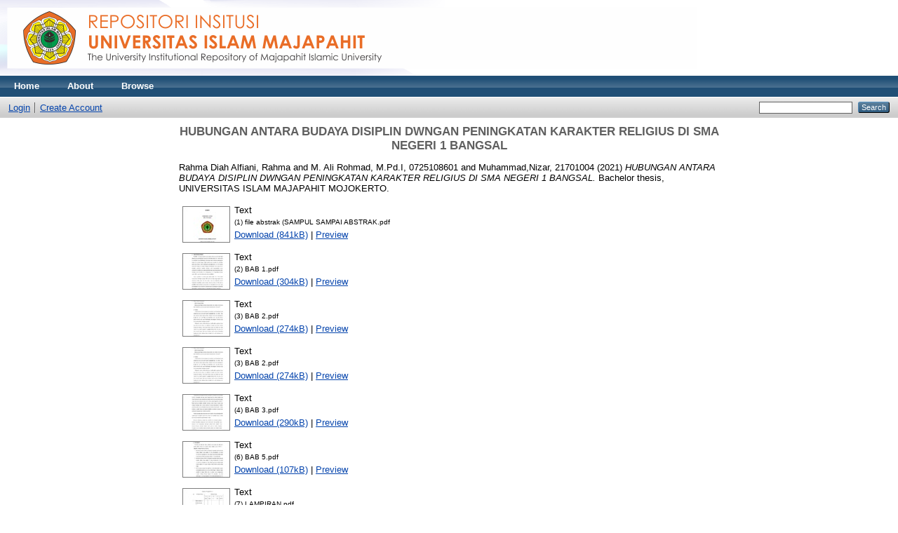

--- FILE ---
content_type: text/html; charset=utf-8
request_url: http://repository.unim.ac.id/3595/
body_size: 6584
content:
<!DOCTYPE html PUBLIC "-//W3C//DTD XHTML 1.0 Transitional//EN" "http://www.w3.org/TR/xhtml1/DTD/xhtml1-transitional.dtd">
<html xmlns="http://www.w3.org/1999/xhtml">
  <head>
    <meta http-equiv="X-UA-Compatible" content="IE=edge" />
    <title> HUBUNGAN ANTARA BUDAYA DISIPLIN DWNGAN PENINGKATAN KARAKTER RELIGIUS DI SMA NEGERI 1 BANGSAL  - Repository Universitas Islam Majapahit</title>
    <link rel="icon" href="/favicon.ico" type="image/x-icon" />
    <link rel="shortcut icon" href="/favicon.ico" type="image/x-icon" />
    <meta name="eprints.eprintid" content="3595" />
<meta name="eprints.rev_number" content="29" />
<meta name="eprints.eprint_status" content="archive" />
<meta name="eprints.userid" content="3750" />
<meta name="eprints.dir" content="disk0/00/00/35/95" />
<meta name="eprints.datestamp" content="2022-02-08 07:34:27" />
<meta name="eprints.lastmod" content="2022-02-08 07:34:27" />
<meta name="eprints.status_changed" content="2022-02-08 07:34:27" />
<meta name="eprints.type" content="thesis" />
<meta name="eprints.metadata_visibility" content="show" />
<meta name="eprints.contact_email" content="rahmadiahalfiani27@gmail.com" />
<meta name="eprints.creators_name" content="Rahma Diah Alfiani, Rahma" />
<meta name="eprints.creators_name" content="M. Ali Rohmad, M.Pd.I, 0725108601" />
<meta name="eprints.creators_name" content="Muhammad,Nizar, 21701004" />
<meta name="eprints.creators_id" content="rahmadiahalfiani27@gmail.com" />
<meta name="eprints.creators_id" content="alirohmad86@gmail.com" />
<meta name="eprints.creators_id" content="muhammadnizar9267@gmail.com" />
<meta name="eprints.contributors_name" content="RAHMA DIAH ALFIANI, RAHMA" />
<meta name="eprints.contributors_id" content="rahmadiahalfiani27@gmail.com" />
<meta name="eprints.corp_creators" content="UNIVERSITAS ISLAM MAJAPAHIT MOJOKJERTO" />
<meta name="eprints.corp_creators" content="FAKULTAS AGAMA ISLAM" />
<meta name="eprints.corp_creators" content="PRODI PENDIDIKAN AGAMA ISLAM" />
<meta name="eprints.title" content="HUBUNGAN ANTARA BUDAYA DISIPLIN DWNGAN PENINGKATAN KARAKTER RELIGIUS DI SMA NEGERI 1 BANGSAL" />
<meta name="eprints.ispublished" content="unpub" />
<meta name="eprints.subjects" content="L1" />
<meta name="eprints.subjects" content="LB" />
<meta name="eprints.subjects" content="LB1603" />
<meta name="eprints.divisions" content="pai" />
<meta name="eprints.full_text_status" content="public" />
<meta name="eprints.keywords" content="Karakter, Religius, Budaya" />
<meta name="eprints.note" content="Skripsi Pendidikan Agama Islam" />
<meta name="eprints.abstract" content="ABSTRAK   
Alfiani, Rahma Diah, 2021. Hubungan Antara Budaya Disiplin Dengan Peningkatkan Karakter Religius Siswa di SMA N 1 Bangsal. Sekripsi, Program Studi Pendidikan Agama Islam, Fakultas Agama Islam, Universitas Islam Majapahit (UNIM).   
Pembimbing I: Dr. Muhammad Nizar, M.HI Pembimbing II: Dr. M. Ali Rohmad, M.Pd.I  
Budaya sekolah yang baik dapat dilihat dari kebiasaan utamanya disiplin guru dan siswa yang berpengaruh pada peningkatan karakter religius, dimana pendidikan yang diterapkan menjadi acuan untuk peningkatan karakter pada siswa termasuk karakter religius yang ada pada setiap individu dan sekelompok siswa. Penelitian ini menjelaskan budaya disiplin sekolah merupakan hal yang membentuk kebiasaan, karakter religius merupakan karakter yang diiringi kereligiusitasan siswa. Maka dapat diharapkan dapat meningkatkan karakter religius pada siswa SMA Negeri 1 Bangsal. Peneliti tertarik untuk melakukan penelitian dengan tujuan untuk: 1) mengetahui apa yang dimaksud tentang budaya disiplin di SMA Negeri 1 Bangsal. 2) mengetahui apa yang dimaksud tentang karakter religius di SMA Negeri 1 Bangsal 3) Mengetahui adanya hubungan antara budaya displin dengan peningkatan karakter religius di SMA Negeri 1 Bangsal. Penelitian ini mencakup jenis penelitian kuantitatif dengan pendekatan korelasional. Teknik pengumpulan data menggunakan angket, observasi dan dokumentasi. Analisa data menggunakan uji hipotesis Pearson Product Moment. Setelah dilaksanakan analisa mendalam, hasil penelitian ini menunjukkan :1) Budaya Disiplin siswa SMA Negeri 1 Bangsal dapat dilihat dari hasil skor rata-rata 54 yang berada pada kisaran 54-66 yang termasuk dalam kriteria sangat tinggi. 2) Karakter Religius siswa SMA Negeri 1 Bangsal, dilihat dari skor rata-rata jawaban 54 yang berada pada kisaran 54-66 yang termasuk dalam kriteria sangat tinggi. 3) Adanya hubungan yang signifikan antara budaya disiplin dengan peningkatan karakter religius siswa di SMA Negeri 1 Bangsal. Dapat dilihat dari hasil uji korelasi dengan menggunakan uji hipotesis PearsonProducct Moment, dengan 270 responden dan mendapatkan hasil pengujian Dari Pearson Product Moment menghasikan 0,150 yang lebih besar dari 0,05. Dari hasil perhitungan uji korelasi juga diperoleh hasil signifikansi 0,88, yang dikonsultasikan dengan tabel koofisien korelasi maka termasuk dalam kriteria sangat sngat tinggi maka Ho ditolak dan Ha diterima. Menurut kriteria koefisien korelasi, maka dapat disimpulkan bahwa adanya korelasi dengan sangat sangat tinggi. Dari serangkaian hasil penelitian yang telah dilakukan, bahwa hasil penelitian ini dapat digunakan sebagai bahan pertimbangan dalam hubungan budaya disiplin dengan peningkatan karakter religius siswa.  
Kata Kunci : Hubungan, Budaya, Disiplin, Karakter, Religius 
  
ABSTRACT   
Alfiani, Rahma Diah, 2021. The Relationship Between Discipline Culture and Improving the Religious Character of Students at SMA N 1 Bangsal. Thesis, Study Program of Islamic Education, Faculty of Islamic Religion, Majapahit Islamic University (UNIM).   
Advisor I: Dr. Muhammad Nizar, M.HI Advisor II: Dr. M. Ali Rohmad, M.Pd.I  
A good school culture can be seen from the main habits of teacher and student discipline that affect the improvement of religious character, where the education applied becomes a reference for improving the character of students, including the religious character that exists in each individual and group of students. This study explains that the culture of school discipline is something that forms habits, religious character is a character that is accompanied by student religiosity. So it can be expected to improve the religious character of the students of SMA Negeri 1 Bangsal. Researchers are interested in conducting research with the aim of: 1) knowing what is meant by discipline culture at SMA Negeri 1 Bangsal. 2) know what is meant by religious character in public high school 1 Ward 3) Knowing the relationship between disciplined culture and increasing religious character in SMA Negeri 1 Bangsal. This research includes the type of quantitative research with a correlational approach. Data collection techniques using questionnaires, observation and documentation. Analysis of the data using the Pearson Product Moment hypothesis test. After conducting an in-depth analysis, the results of this study show: 1) Discipline culture of SMA Negeri 1 Bangsal students can be seen from the results of an average score of 54 which is in the range of 54-66 which is included in the very high criteria. 2) The religious character of SMA Negeri 1 Bangsal students, seen from the average score of 54 answers which is in the range of 54-66 which is included in the very high criteria. 3) There is a significant relationship between the culture of discipline and the increase in the religious character of students at SMA Negeri 1 Bangsal. It can be seen from the results of the correlation test using the PearsonProduct Moment hypothesis test, with 270 respondents and getting the test results From Pearson Product Moment, 0.150 is greater than 0.05. From the results of the calculation of the correlation test also obtained a significance result of 0.88, which was consulted with the correlation coefficient table, it was included in the very high criteria, then Ho was rejected and Ha was accepted. According to the correlation coefficient criteria, it can be concluded that there is a very very high correlation. From a series of research results that have been carried out, the results of this study can be used as consideration in the relationship between discipline culture and the improvement of students' religious character.  
Keywords: Relationship, Culture, Discipline, Character, Religion" />
<meta name="eprints.date" content="2021-08-16" />
<meta name="eprints.date_type" content="completed" />
<meta name="eprints.institution" content="UNIVERSITAS ISLAM MAJAPAHIT MOJOKERTO" />
<meta name="eprints.department" content="FAKULTAS AGAMA ISLAM" />
<meta name="eprints.thesis_type" content="bachelor" />
<meta name="eprints.thesis_name" content="other" />
<meta name="eprints.referencetext" content="Buku Google Shlchoolar" />
<meta name="eprints.funders" content="RAHMA DIAH ALFIANI" />
<meta name="eprints.funders" content="M.Ali Rohmad M.Pd.I" />
<meta name="eprints.funders" content="Dr. Muhammad Nizar" />
<meta name="eprints.projects" content="SKRIPSI" />
<meta name="eprints.projects" content="TUGAS AKHIR" />
<meta name="eprints.citation" content="  Rahma Diah Alfiani, Rahma and M. Ali Rohmad, M.Pd.I, 0725108601 and Muhammad,Nizar, 21701004  (2021) HUBUNGAN ANTARA BUDAYA DISIPLIN DWNGAN PENINGKATAN KARAKTER RELIGIUS DI SMA NEGERI 1 BANGSAL.  Bachelor thesis, UNIVERSITAS ISLAM MAJAPAHIT MOJOKERTO.   " />
<meta name="eprints.document_url" content="http://repository.unim.ac.id/3595/1/%281%29%20file%20abstrak%20%28SAMPUL%20SAMPAI%20ABSTRAK.pdf" />
<meta name="eprints.document_url" content="http://repository.unim.ac.id/3595/2/%282%29%20BAB%201.pdf" />
<meta name="eprints.document_url" content="http://repository.unim.ac.id/3595/3/%283%29%20BAB%202.pdf" />
<meta name="eprints.document_url" content="http://repository.unim.ac.id/3595/4/%283%29%20BAB%202.pdf" />
<meta name="eprints.document_url" content="http://repository.unim.ac.id/3595/5/%284%29%20BAB%203.pdf" />
<meta name="eprints.document_url" content="http://repository.unim.ac.id/3595/6/%286%29%20BAB%205.pdf" />
<meta name="eprints.document_url" content="http://repository.unim.ac.id/3595/7/%287%29%20LAMPIRAN.pdf" />
<link rel="schema.DC" href="http://purl.org/DC/elements/1.0/" />
<meta name="DC.relation" content="http://repository.unim.ac.id/3595/" />
<meta name="DC.title" content="HUBUNGAN ANTARA BUDAYA DISIPLIN DWNGAN PENINGKATAN KARAKTER RELIGIUS DI SMA NEGERI 1 BANGSAL" />
<meta name="DC.creator" content="Rahma Diah Alfiani, Rahma" />
<meta name="DC.creator" content="M. Ali Rohmad, M.Pd.I, 0725108601" />
<meta name="DC.creator" content="Muhammad,Nizar, 21701004" />
<meta name="DC.subject" content="L Education (General)" />
<meta name="DC.subject" content="LB Theory and practice of education" />
<meta name="DC.subject" content="LB1603 Secondary Education. High schools" />
<meta name="DC.description" content="ABSTRAK   
Alfiani, Rahma Diah, 2021. Hubungan Antara Budaya Disiplin Dengan Peningkatkan Karakter Religius Siswa di SMA N 1 Bangsal. Sekripsi, Program Studi Pendidikan Agama Islam, Fakultas Agama Islam, Universitas Islam Majapahit (UNIM).   
Pembimbing I: Dr. Muhammad Nizar, M.HI Pembimbing II: Dr. M. Ali Rohmad, M.Pd.I  
Budaya sekolah yang baik dapat dilihat dari kebiasaan utamanya disiplin guru dan siswa yang berpengaruh pada peningkatan karakter religius, dimana pendidikan yang diterapkan menjadi acuan untuk peningkatan karakter pada siswa termasuk karakter religius yang ada pada setiap individu dan sekelompok siswa. Penelitian ini menjelaskan budaya disiplin sekolah merupakan hal yang membentuk kebiasaan, karakter religius merupakan karakter yang diiringi kereligiusitasan siswa. Maka dapat diharapkan dapat meningkatkan karakter religius pada siswa SMA Negeri 1 Bangsal. Peneliti tertarik untuk melakukan penelitian dengan tujuan untuk: 1) mengetahui apa yang dimaksud tentang budaya disiplin di SMA Negeri 1 Bangsal. 2) mengetahui apa yang dimaksud tentang karakter religius di SMA Negeri 1 Bangsal 3) Mengetahui adanya hubungan antara budaya displin dengan peningkatan karakter religius di SMA Negeri 1 Bangsal. Penelitian ini mencakup jenis penelitian kuantitatif dengan pendekatan korelasional. Teknik pengumpulan data menggunakan angket, observasi dan dokumentasi. Analisa data menggunakan uji hipotesis Pearson Product Moment. Setelah dilaksanakan analisa mendalam, hasil penelitian ini menunjukkan :1) Budaya Disiplin siswa SMA Negeri 1 Bangsal dapat dilihat dari hasil skor rata-rata 54 yang berada pada kisaran 54-66 yang termasuk dalam kriteria sangat tinggi. 2) Karakter Religius siswa SMA Negeri 1 Bangsal, dilihat dari skor rata-rata jawaban 54 yang berada pada kisaran 54-66 yang termasuk dalam kriteria sangat tinggi. 3) Adanya hubungan yang signifikan antara budaya disiplin dengan peningkatan karakter religius siswa di SMA Negeri 1 Bangsal. Dapat dilihat dari hasil uji korelasi dengan menggunakan uji hipotesis PearsonProducct Moment, dengan 270 responden dan mendapatkan hasil pengujian Dari Pearson Product Moment menghasikan 0,150 yang lebih besar dari 0,05. Dari hasil perhitungan uji korelasi juga diperoleh hasil signifikansi 0,88, yang dikonsultasikan dengan tabel koofisien korelasi maka termasuk dalam kriteria sangat sngat tinggi maka Ho ditolak dan Ha diterima. Menurut kriteria koefisien korelasi, maka dapat disimpulkan bahwa adanya korelasi dengan sangat sangat tinggi. Dari serangkaian hasil penelitian yang telah dilakukan, bahwa hasil penelitian ini dapat digunakan sebagai bahan pertimbangan dalam hubungan budaya disiplin dengan peningkatan karakter religius siswa.  
Kata Kunci : Hubungan, Budaya, Disiplin, Karakter, Religius 
  
ABSTRACT   
Alfiani, Rahma Diah, 2021. The Relationship Between Discipline Culture and Improving the Religious Character of Students at SMA N 1 Bangsal. Thesis, Study Program of Islamic Education, Faculty of Islamic Religion, Majapahit Islamic University (UNIM).   
Advisor I: Dr. Muhammad Nizar, M.HI Advisor II: Dr. M. Ali Rohmad, M.Pd.I  
A good school culture can be seen from the main habits of teacher and student discipline that affect the improvement of religious character, where the education applied becomes a reference for improving the character of students, including the religious character that exists in each individual and group of students. This study explains that the culture of school discipline is something that forms habits, religious character is a character that is accompanied by student religiosity. So it can be expected to improve the religious character of the students of SMA Negeri 1 Bangsal. Researchers are interested in conducting research with the aim of: 1) knowing what is meant by discipline culture at SMA Negeri 1 Bangsal. 2) know what is meant by religious character in public high school 1 Ward 3) Knowing the relationship between disciplined culture and increasing religious character in SMA Negeri 1 Bangsal. This research includes the type of quantitative research with a correlational approach. Data collection techniques using questionnaires, observation and documentation. Analysis of the data using the Pearson Product Moment hypothesis test. After conducting an in-depth analysis, the results of this study show: 1) Discipline culture of SMA Negeri 1 Bangsal students can be seen from the results of an average score of 54 which is in the range of 54-66 which is included in the very high criteria. 2) The religious character of SMA Negeri 1 Bangsal students, seen from the average score of 54 answers which is in the range of 54-66 which is included in the very high criteria. 3) There is a significant relationship between the culture of discipline and the increase in the religious character of students at SMA Negeri 1 Bangsal. It can be seen from the results of the correlation test using the PearsonProduct Moment hypothesis test, with 270 respondents and getting the test results From Pearson Product Moment, 0.150 is greater than 0.05. From the results of the calculation of the correlation test also obtained a significance result of 0.88, which was consulted with the correlation coefficient table, it was included in the very high criteria, then Ho was rejected and Ha was accepted. According to the correlation coefficient criteria, it can be concluded that there is a very very high correlation. From a series of research results that have been carried out, the results of this study can be used as consideration in the relationship between discipline culture and the improvement of students' religious character.  
Keywords: Relationship, Culture, Discipline, Character, Religion" />
<meta name="DC.date" content="2021-08-16" />
<meta name="DC.type" content="Skripsi/Thesis" />
<meta name="DC.type" content="NonPeerReviewed" />
<meta name="DC.format" content="text" />
<meta name="DC.language" content="en" />
<meta name="DC.identifier" content="http://repository.unim.ac.id/3595/1/%281%29%20file%20abstrak%20%28SAMPUL%20SAMPAI%20ABSTRAK.pdf" />
<meta name="DC.format" content="text" />
<meta name="DC.language" content="en" />
<meta name="DC.identifier" content="http://repository.unim.ac.id/3595/2/%282%29%20BAB%201.pdf" />
<meta name="DC.format" content="text" />
<meta name="DC.language" content="en" />
<meta name="DC.identifier" content="http://repository.unim.ac.id/3595/3/%283%29%20BAB%202.pdf" />
<meta name="DC.format" content="text" />
<meta name="DC.language" content="en" />
<meta name="DC.identifier" content="http://repository.unim.ac.id/3595/4/%283%29%20BAB%202.pdf" />
<meta name="DC.format" content="text" />
<meta name="DC.language" content="en" />
<meta name="DC.identifier" content="http://repository.unim.ac.id/3595/5/%284%29%20BAB%203.pdf" />
<meta name="DC.format" content="text" />
<meta name="DC.language" content="en" />
<meta name="DC.identifier" content="http://repository.unim.ac.id/3595/6/%286%29%20BAB%205.pdf" />
<meta name="DC.format" content="text" />
<meta name="DC.language" content="en" />
<meta name="DC.identifier" content="http://repository.unim.ac.id/3595/7/%287%29%20LAMPIRAN.pdf" />
<meta name="DC.identifier" content="  Rahma Diah Alfiani, Rahma and M. Ali Rohmad, M.Pd.I, 0725108601 and Muhammad,Nizar, 21701004  (2021) HUBUNGAN ANTARA BUDAYA DISIPLIN DWNGAN PENINGKATAN KARAKTER RELIGIUS DI SMA NEGERI 1 BANGSAL.  Bachelor thesis, UNIVERSITAS ISLAM MAJAPAHIT MOJOKERTO.   " />
<link rel="alternate" href="http://repository.unim.ac.id/cgi/export/eprint/3595/XML/repo-eprint-3595.xml" type="application/vnd.eprints.data+xml; charset=utf-8" title="EP3 XML" />
<link rel="alternate" href="http://repository.unim.ac.id/cgi/export/eprint/3595/EndNote/repo-eprint-3595.enw" type="text/plain; charset=utf-8" title="EndNote" />
<link rel="alternate" href="http://repository.unim.ac.id/cgi/export/eprint/3595/JSON/repo-eprint-3595.js" type="application/json; charset=utf-8" title="JSON" />
<link rel="alternate" href="http://repository.unim.ac.id/cgi/export/eprint/3595/Simple/repo-eprint-3595.txt" type="text/plain; charset=utf-8" title="Simple Metadata" />
<link rel="alternate" href="http://repository.unim.ac.id/cgi/export/eprint/3595/DC/repo-eprint-3595.txt" type="text/plain; charset=utf-8" title="Dublin Core" />
<link rel="alternate" href="http://repository.unim.ac.id/cgi/export/eprint/3595/DIDL/repo-eprint-3595.xml" type="text/xml; charset=utf-8" title="MPEG-21 DIDL" />
<link rel="alternate" href="http://repository.unim.ac.id/cgi/export/eprint/3595/RDFNT/repo-eprint-3595.nt" type="text/plain" title="RDF+N-Triples" />
<link rel="alternate" href="http://repository.unim.ac.id/cgi/export/eprint/3595/Text/repo-eprint-3595.txt" type="text/plain; charset=utf-8" title="ASCII Citation" />
<link rel="alternate" href="http://repository.unim.ac.id/cgi/export/eprint/3595/MODS/repo-eprint-3595.xml" type="text/xml; charset=utf-8" title="MODS" />
<link rel="alternate" href="http://repository.unim.ac.id/cgi/export/eprint/3595/HTML/repo-eprint-3595.html" type="text/html; charset=utf-8" title="HTML Citation" />
<link rel="alternate" href="http://repository.unim.ac.id/cgi/export/eprint/3595/COinS/repo-eprint-3595.txt" type="text/plain; charset=utf-8" title="OpenURL ContextObject in Span" />
<link rel="alternate" href="http://repository.unim.ac.id/cgi/export/eprint/3595/METS/repo-eprint-3595.xml" type="text/xml; charset=utf-8" title="METS" />
<link rel="alternate" href="http://repository.unim.ac.id/cgi/export/eprint/3595/Atom/repo-eprint-3595.xml" type="application/atom+xml;charset=utf-8" title="Atom" />
<link rel="alternate" href="http://repository.unim.ac.id/cgi/export/eprint/3595/RDFXML/repo-eprint-3595.rdf" type="application/rdf+xml" title="RDF+XML" />
<link rel="alternate" href="http://repository.unim.ac.id/cgi/export/eprint/3595/RIS/repo-eprint-3595.ris" type="text/plain" title="Reference Manager" />
<link rel="alternate" href="http://repository.unim.ac.id/cgi/export/eprint/3595/BibTeX/repo-eprint-3595.bib" type="text/plain" title="BibTeX" />
<link rel="alternate" href="http://repository.unim.ac.id/cgi/export/eprint/3595/Refer/repo-eprint-3595.refer" type="text/plain" title="Refer" />
<link rel="alternate" href="http://repository.unim.ac.id/cgi/export/eprint/3595/ContextObject/repo-eprint-3595.xml" type="text/xml; charset=utf-8" title="OpenURL ContextObject" />
<link rel="alternate" href="http://repository.unim.ac.id/cgi/export/eprint/3595/RDFN3/repo-eprint-3595.n3" type="text/n3" title="RDF+N3" />
<link rel="Top" href="http://repository.unim.ac.id/" />
    <link rel="Sword" href="http://repository.unim.ac.id/sword-app/servicedocument" />
    <link rel="SwordDeposit" href="http://repository.unim.ac.id/id/contents" />
    <link rel="Search" type="text/html" href="http://repository.unim.ac.id/cgi/search" />
    <link rel="Search" type="application/opensearchdescription+xml" href="http://repository.unim.ac.id/cgi/opensearchdescription" />
    <script type="text/javascript">
// <![CDATA[
var eprints_http_root = "http:\/\/repository.unim.ac.id";
var eprints_http_cgiroot = "http:\/\/repository.unim.ac.id\/cgi";
var eprints_oai_archive_id = "repository.unim.ac.id";
var eprints_logged_in = false;
// ]]></script>
    <style type="text/css">.ep_logged_in { display: none }</style>
    <link rel="stylesheet" type="text/css" href="/style/auto-3.3.15.css" />
    <script type="text/javascript" src="/javascript/auto-3.3.15.js"><!--padder--></script>
    <!--[if lte IE 6]>
        <link rel="stylesheet" type="text/css" href="/style/ie6.css" />
   <![endif]-->
    <meta name="Generator" content="EPrints 3.3.15" />
    <meta http-equiv="Content-Type" content="text/html; charset=UTF-8" />
    <meta http-equiv="Content-Language" content="en" />
    
  </head>
  <body>
    
    <div class="ep_tm_header ep_noprint">
      <div class="ep_tm_site_logo">
        <a href="http://repository.unim.ac.id/" title="Repository Universitas Islam Majapahit">
          <img alt="Repository Universitas Islam Majapahit" src="/images/sitelogo.png" />
        </a>
      </div>
      <ul class="ep_tm_menu">
        <li>
          <a href="http://repository.unim.ac.id">
            Home
          </a>
        </li>
        <li>
          <a href="http://repository.unim.ac.id/information.html">
            About
          </a>
        </li>
        <li>
          <a href="http://repository.unim.ac.id/view/" menu="ep_tm_menu_browse">
            Browse
          </a>
          <ul id="ep_tm_menu_browse" style="display:none;">
            <li>
              <a href="http://repository.unim.ac.id/view/year/">
                Browse by 
                Year
              </a>
            </li>
            <li>
              <a href="http://repository.unim.ac.id/view/subjects/">
                Browse by 
                Subject
              </a>
            </li>
            <li>
              <a href="http://repository.unim.ac.id/view/divisions/">
                Browse by 
                Division
              </a>
            </li>
            <li>
              <a href="http://repository.unim.ac.id/view/creators/">
                Browse by 
                Author
              </a>
            </li>
          </ul>
        </li>
      </ul>
      <table class="ep_tm_searchbar">
        <tr>
          <td align="left">
            <ul class="ep_tm_key_tools" id="ep_tm_menu_tools"><li><a href="http://repository.unim.ac.id/cgi/users/home">Login</a></li><li><a href="/cgi/register">Create Account</a></li></ul>
          </td>
          <td align="right" style="white-space: nowrap">
            
            <form method="get" accept-charset="utf-8" action="http://repository.unim.ac.id/cgi/search" style="display:inline">
              <input class="ep_tm_searchbarbox" size="20" type="text" name="q" />
              <input class="ep_tm_searchbarbutton" value="Search" type="submit" name="_action_search" />
              <input type="hidden" name="_action_search" value="Search" />
              <input type="hidden" name="_order" value="bytitle" />
              <input type="hidden" name="basic_srchtype" value="ALL" />
              <input type="hidden" name="_satisfyall" value="ALL" />
            </form>
          </td>
        </tr>
      </table>
    </div>
    <div>
      <div class="ep_tm_page_content">
        <h1 class="ep_tm_pagetitle">
          

HUBUNGAN ANTARA BUDAYA DISIPLIN DWNGAN PENINGKATAN KARAKTER RELIGIUS DI SMA NEGERI 1 BANGSAL


        </h1>
        <div class="ep_summary_content"><div class="ep_summary_content_left"></div><div class="ep_summary_content_right"></div><div class="ep_summary_content_top"></div><div class="ep_summary_content_main">

  <p style="margin-bottom: 1em">
    


    <span class="person_name">Rahma Diah Alfiani, Rahma</span> and <span class="person_name">M. Ali Rohmad, M.Pd.I, 0725108601</span> and <span class="person_name">Muhammad,Nizar, 21701004</span>
  

(2021)

<em>HUBUNGAN ANTARA BUDAYA DISIPLIN DWNGAN PENINGKATAN KARAKTER RELIGIUS DI SMA NEGERI 1 BANGSAL.</em>


    Bachelor thesis, UNIVERSITAS ISLAM MAJAPAHIT MOJOKERTO.
  




  </p>

  

  

    
  
    
      
      <table>
        
          <tr>
            <td valign="top" align="right"><a onmouseover="EPJS_ShowPreview( event, 'doc_preview_76214' );" onmouseout="EPJS_HidePreview( event, 'doc_preview_76214' );" href="http://repository.unim.ac.id/3595/1/%281%29%20file%20abstrak%20%28SAMPUL%20SAMPAI%20ABSTRAK.pdf" class="ep_document_link"><img class="ep_doc_icon" alt="[img]" src="http://repository.unim.ac.id/3595/1.hassmallThumbnailVersion/%281%29%20file%20abstrak%20%28SAMPUL%20SAMPAI%20ABSTRAK.pdf" border="0" /></a><div id="doc_preview_76214" class="ep_preview"><table><tr><td><img class="ep_preview_image" alt="" src="http://repository.unim.ac.id/3595/1.haspreviewThumbnailVersion/%281%29%20file%20abstrak%20%28SAMPUL%20SAMPAI%20ABSTRAK.pdf" border="0" /><div class="ep_preview_title">Preview</div></td></tr></table></div></td>
            <td valign="top">
              

<!-- document citation -->


<span class="ep_document_citation">
<span class="document_format">Text</span>
<br /><span class="document_filename">(1) file abstrak (SAMPUL SAMPAI ABSTRAK.pdf</span>



</span>

<br />
              <a href="http://repository.unim.ac.id/3595/1/%281%29%20file%20abstrak%20%28SAMPUL%20SAMPAI%20ABSTRAK.pdf" class="ep_document_link">Download (841kB)</a>
              
			  
			  | <a href="http://repository.unim.ac.id/3595/1.haslightboxThumbnailVersion/%281%29%20file%20abstrak%20%28SAMPUL%20SAMPAI%20ABSTRAK.pdf" rel="lightbox[docs] nofollow" title="Preview">Preview</a>
			  
			  
              
  
              <ul>
              
              </ul>
            </td>
          </tr>
        
          <tr>
            <td valign="top" align="right"><a onmouseover="EPJS_ShowPreview( event, 'doc_preview_76218' );" href="http://repository.unim.ac.id/3595/2/%282%29%20BAB%201.pdf" onmouseout="EPJS_HidePreview( event, 'doc_preview_76218' );" class="ep_document_link"><img class="ep_doc_icon" alt="[img]" src="http://repository.unim.ac.id/3595/2.hassmallThumbnailVersion/%282%29%20BAB%201.pdf" border="0" /></a><div id="doc_preview_76218" class="ep_preview"><table><tr><td><img class="ep_preview_image" alt="" src="http://repository.unim.ac.id/3595/2.haspreviewThumbnailVersion/%282%29%20BAB%201.pdf" border="0" /><div class="ep_preview_title">Preview</div></td></tr></table></div></td>
            <td valign="top">
              

<!-- document citation -->


<span class="ep_document_citation">
<span class="document_format">Text</span>
<br /><span class="document_filename">(2) BAB 1.pdf</span>



</span>

<br />
              <a href="http://repository.unim.ac.id/3595/2/%282%29%20BAB%201.pdf" class="ep_document_link">Download (304kB)</a>
              
			  
			  | <a href="http://repository.unim.ac.id/3595/2.haslightboxThumbnailVersion/%282%29%20BAB%201.pdf" rel="lightbox[docs] nofollow" title="Preview">Preview</a>
			  
			  
              
  
              <ul>
              
              </ul>
            </td>
          </tr>
        
          <tr>
            <td valign="top" align="right"><a href="http://repository.unim.ac.id/3595/3/%283%29%20BAB%202.pdf" onmouseout="EPJS_HidePreview( event, 'doc_preview_76219' );" onmouseover="EPJS_ShowPreview( event, 'doc_preview_76219' );" class="ep_document_link"><img class="ep_doc_icon" alt="[img]" src="http://repository.unim.ac.id/3595/3.hassmallThumbnailVersion/%283%29%20BAB%202.pdf" border="0" /></a><div id="doc_preview_76219" class="ep_preview"><table><tr><td><img class="ep_preview_image" alt="" src="http://repository.unim.ac.id/3595/3.haspreviewThumbnailVersion/%283%29%20BAB%202.pdf" border="0" /><div class="ep_preview_title">Preview</div></td></tr></table></div></td>
            <td valign="top">
              

<!-- document citation -->


<span class="ep_document_citation">
<span class="document_format">Text</span>
<br /><span class="document_filename">(3) BAB 2.pdf</span>



</span>

<br />
              <a href="http://repository.unim.ac.id/3595/3/%283%29%20BAB%202.pdf" class="ep_document_link">Download (274kB)</a>
              
			  
			  | <a href="http://repository.unim.ac.id/3595/3.haslightboxThumbnailVersion/%283%29%20BAB%202.pdf" rel="lightbox[docs] nofollow" title="Preview">Preview</a>
			  
			  
              
  
              <ul>
              
              </ul>
            </td>
          </tr>
        
          <tr>
            <td valign="top" align="right"><a onmouseover="EPJS_ShowPreview( event, 'doc_preview_76220' );" onmouseout="EPJS_HidePreview( event, 'doc_preview_76220' );" href="http://repository.unim.ac.id/3595/4/%283%29%20BAB%202.pdf" class="ep_document_link"><img class="ep_doc_icon" alt="[img]" src="http://repository.unim.ac.id/3595/4.hassmallThumbnailVersion/%283%29%20BAB%202.pdf" border="0" /></a><div id="doc_preview_76220" class="ep_preview"><table><tr><td><img class="ep_preview_image" alt="" src="http://repository.unim.ac.id/3595/4.haspreviewThumbnailVersion/%283%29%20BAB%202.pdf" border="0" /><div class="ep_preview_title">Preview</div></td></tr></table></div></td>
            <td valign="top">
              

<!-- document citation -->


<span class="ep_document_citation">
<span class="document_format">Text</span>
<br /><span class="document_filename">(3) BAB 2.pdf</span>



</span>

<br />
              <a href="http://repository.unim.ac.id/3595/4/%283%29%20BAB%202.pdf" class="ep_document_link">Download (274kB)</a>
              
			  
			  | <a href="http://repository.unim.ac.id/3595/4.haslightboxThumbnailVersion/%283%29%20BAB%202.pdf" rel="lightbox[docs] nofollow" title="Preview">Preview</a>
			  
			  
              
  
              <ul>
              
              </ul>
            </td>
          </tr>
        
          <tr>
            <td valign="top" align="right"><a onmouseover="EPJS_ShowPreview( event, 'doc_preview_76221' );" onmouseout="EPJS_HidePreview( event, 'doc_preview_76221' );" href="http://repository.unim.ac.id/3595/5/%284%29%20BAB%203.pdf" class="ep_document_link"><img class="ep_doc_icon" alt="[img]" src="http://repository.unim.ac.id/3595/5.hassmallThumbnailVersion/%284%29%20BAB%203.pdf" border="0" /></a><div id="doc_preview_76221" class="ep_preview"><table><tr><td><img class="ep_preview_image" alt="" src="http://repository.unim.ac.id/3595/5.haspreviewThumbnailVersion/%284%29%20BAB%203.pdf" border="0" /><div class="ep_preview_title">Preview</div></td></tr></table></div></td>
            <td valign="top">
              

<!-- document citation -->


<span class="ep_document_citation">
<span class="document_format">Text</span>
<br /><span class="document_filename">(4) BAB 3.pdf</span>



</span>

<br />
              <a href="http://repository.unim.ac.id/3595/5/%284%29%20BAB%203.pdf" class="ep_document_link">Download (290kB)</a>
              
			  
			  | <a href="http://repository.unim.ac.id/3595/5.haslightboxThumbnailVersion/%284%29%20BAB%203.pdf" rel="lightbox[docs] nofollow" title="Preview">Preview</a>
			  
			  
              
  
              <ul>
              
              </ul>
            </td>
          </tr>
        
          <tr>
            <td valign="top" align="right"><a class="ep_document_link" href="http://repository.unim.ac.id/3595/6/%286%29%20BAB%205.pdf" onmouseout="EPJS_HidePreview( event, 'doc_preview_76222' );" onmouseover="EPJS_ShowPreview( event, 'doc_preview_76222' );"><img class="ep_doc_icon" alt="[img]" src="http://repository.unim.ac.id/3595/6.hassmallThumbnailVersion/%286%29%20BAB%205.pdf" border="0" /></a><div id="doc_preview_76222" class="ep_preview"><table><tr><td><img class="ep_preview_image" alt="" src="http://repository.unim.ac.id/3595/6.haspreviewThumbnailVersion/%286%29%20BAB%205.pdf" border="0" /><div class="ep_preview_title">Preview</div></td></tr></table></div></td>
            <td valign="top">
              

<!-- document citation -->


<span class="ep_document_citation">
<span class="document_format">Text</span>
<br /><span class="document_filename">(6) BAB 5.pdf</span>



</span>

<br />
              <a href="http://repository.unim.ac.id/3595/6/%286%29%20BAB%205.pdf" class="ep_document_link">Download (107kB)</a>
              
			  
			  | <a href="http://repository.unim.ac.id/3595/6.haslightboxThumbnailVersion/%286%29%20BAB%205.pdf" rel="lightbox[docs] nofollow" title="Preview">Preview</a>
			  
			  
              
  
              <ul>
              
              </ul>
            </td>
          </tr>
        
          <tr>
            <td valign="top" align="right"><a class="ep_document_link" onmouseout="EPJS_HidePreview( event, 'doc_preview_76223' );" href="http://repository.unim.ac.id/3595/7/%287%29%20LAMPIRAN.pdf" onmouseover="EPJS_ShowPreview( event, 'doc_preview_76223' );"><img class="ep_doc_icon" alt="[img]" src="http://repository.unim.ac.id/3595/7.hassmallThumbnailVersion/%287%29%20LAMPIRAN.pdf" border="0" /></a><div id="doc_preview_76223" class="ep_preview"><table><tr><td><img class="ep_preview_image" alt="" src="http://repository.unim.ac.id/3595/7.haspreviewThumbnailVersion/%287%29%20LAMPIRAN.pdf" border="0" /><div class="ep_preview_title">Preview</div></td></tr></table></div></td>
            <td valign="top">
              

<!-- document citation -->


<span class="ep_document_citation">
<span class="document_format">Text</span>
<br /><span class="document_filename">(7) LAMPIRAN.pdf</span>



</span>

<br />
              <a href="http://repository.unim.ac.id/3595/7/%287%29%20LAMPIRAN.pdf" class="ep_document_link">Download (2MB)</a>
              
			  
			  | <a href="http://repository.unim.ac.id/3595/7.haslightboxThumbnailVersion/%287%29%20LAMPIRAN.pdf" rel="lightbox[docs] nofollow" title="Preview">Preview</a>
			  
			  
              
  
              <ul>
              
              </ul>
            </td>
          </tr>
        
      </table>
    

  

  

  
    <h2>Abstract</h2>
    <p style="text-align: left; margin: 1em auto 0em auto">ABSTRAK   &#13;
Alfiani, Rahma Diah, 2021. Hubungan Antara Budaya Disiplin Dengan Peningkatkan Karakter Religius Siswa di SMA N 1 Bangsal. Sekripsi, Program Studi Pendidikan Agama Islam, Fakultas Agama Islam, Universitas Islam Majapahit (UNIM).   &#13;
Pembimbing I: Dr. Muhammad Nizar, M.HI Pembimbing II: Dr. M. Ali Rohmad, M.Pd.I  &#13;
Budaya sekolah yang baik dapat dilihat dari kebiasaan utamanya disiplin guru dan siswa yang berpengaruh pada peningkatan karakter religius, dimana pendidikan yang diterapkan menjadi acuan untuk peningkatan karakter pada siswa termasuk karakter religius yang ada pada setiap individu dan sekelompok siswa. Penelitian ini menjelaskan budaya disiplin sekolah merupakan hal yang membentuk kebiasaan, karakter religius merupakan karakter yang diiringi kereligiusitasan siswa. Maka dapat diharapkan dapat meningkatkan karakter religius pada siswa SMA Negeri 1 Bangsal. Peneliti tertarik untuk melakukan penelitian dengan tujuan untuk: 1) mengetahui apa yang dimaksud tentang budaya disiplin di SMA Negeri 1 Bangsal. 2) mengetahui apa yang dimaksud tentang karakter religius di SMA Negeri 1 Bangsal 3) Mengetahui adanya hubungan antara budaya displin dengan peningkatan karakter religius di SMA Negeri 1 Bangsal. Penelitian ini mencakup jenis penelitian kuantitatif dengan pendekatan korelasional. Teknik pengumpulan data menggunakan angket, observasi dan dokumentasi. Analisa data menggunakan uji hipotesis Pearson Product Moment. Setelah dilaksanakan analisa mendalam, hasil penelitian ini menunjukkan :1) Budaya Disiplin siswa SMA Negeri 1 Bangsal dapat dilihat dari hasil skor rata-rata 54 yang berada pada kisaran 54-66 yang termasuk dalam kriteria sangat tinggi. 2) Karakter Religius siswa SMA Negeri 1 Bangsal, dilihat dari skor rata-rata jawaban 54 yang berada pada kisaran 54-66 yang termasuk dalam kriteria sangat tinggi. 3) Adanya hubungan yang signifikan antara budaya disiplin dengan peningkatan karakter religius siswa di SMA Negeri 1 Bangsal. Dapat dilihat dari hasil uji korelasi dengan menggunakan uji hipotesis PearsonProducct Moment, dengan 270 responden dan mendapatkan hasil pengujian Dari Pearson Product Moment menghasikan 0,150 yang lebih besar dari 0,05. Dari hasil perhitungan uji korelasi juga diperoleh hasil signifikansi 0,88, yang dikonsultasikan dengan tabel koofisien korelasi maka termasuk dalam kriteria sangat sngat tinggi maka Ho ditolak dan Ha diterima. Menurut kriteria koefisien korelasi, maka dapat disimpulkan bahwa adanya korelasi dengan sangat sangat tinggi. Dari serangkaian hasil penelitian yang telah dilakukan, bahwa hasil penelitian ini dapat digunakan sebagai bahan pertimbangan dalam hubungan budaya disiplin dengan peningkatan karakter religius siswa.  &#13;
Kata Kunci : Hubungan, Budaya, Disiplin, Karakter, Religius &#13;
  &#13;
ABSTRACT   &#13;
Alfiani, Rahma Diah, 2021. The Relationship Between Discipline Culture and Improving the Religious Character of Students at SMA N 1 Bangsal. Thesis, Study Program of Islamic Education, Faculty of Islamic Religion, Majapahit Islamic University (UNIM).   &#13;
Advisor I: Dr. Muhammad Nizar, M.HI Advisor II: Dr. M. Ali Rohmad, M.Pd.I  &#13;
A good school culture can be seen from the main habits of teacher and student discipline that affect the improvement of religious character, where the education applied becomes a reference for improving the character of students, including the religious character that exists in each individual and group of students. This study explains that the culture of school discipline is something that forms habits, religious character is a character that is accompanied by student religiosity. So it can be expected to improve the religious character of the students of SMA Negeri 1 Bangsal. Researchers are interested in conducting research with the aim of: 1) knowing what is meant by discipline culture at SMA Negeri 1 Bangsal. 2) know what is meant by religious character in public high school 1 Ward 3) Knowing the relationship between disciplined culture and increasing religious character in SMA Negeri 1 Bangsal. This research includes the type of quantitative research with a correlational approach. Data collection techniques using questionnaires, observation and documentation. Analysis of the data using the Pearson Product Moment hypothesis test. After conducting an in-depth analysis, the results of this study show: 1) Discipline culture of SMA Negeri 1 Bangsal students can be seen from the results of an average score of 54 which is in the range of 54-66 which is included in the very high criteria. 2) The religious character of SMA Negeri 1 Bangsal students, seen from the average score of 54 answers which is in the range of 54-66 which is included in the very high criteria. 3) There is a significant relationship between the culture of discipline and the increase in the religious character of students at SMA Negeri 1 Bangsal. It can be seen from the results of the correlation test using the PearsonProduct Moment hypothesis test, with 270 respondents and getting the test results From Pearson Product Moment, 0.150 is greater than 0.05. From the results of the calculation of the correlation test also obtained a significance result of 0.88, which was consulted with the correlation coefficient table, it was included in the very high criteria, then Ho was rejected and Ha was accepted. According to the correlation coefficient criteria, it can be concluded that there is a very very high correlation. From a series of research results that have been carried out, the results of this study can be used as consideration in the relationship between discipline culture and the improvement of students' religious character.  &#13;
Keywords: Relationship, Culture, Discipline, Character, Religion</p>
  

  <table style="margin-bottom: 1em; margin-top: 1em;" cellpadding="3">
    <tr>
      <th align="right">Item Type:</th>
      <td>
        Skripsi/Thesis
        
        
        (Bachelor)
      </td>
    </tr>
    
    
      
    
      
        <tr>
          <th align="right">Additional Information:</th>
          <td valign="top">Skripsi Pendidikan Agama Islam</td>
        </tr>
      
    
      
        <tr>
          <th align="right">Uncontrolled Keywords:</th>
          <td valign="top">Karakter, Religius, Budaya</td>
        </tr>
      
    
      
        <tr>
          <th align="right">Subjects:</th>
          <td valign="top"><a href="http://repository.unim.ac.id/view/subjects/L1.html">L Education &gt; L Education (General)</a><br /><a href="http://repository.unim.ac.id/view/subjects/LB.html">L Education &gt; LB Theory and practice of education</a><br /><a href="http://repository.unim.ac.id/view/subjects/LB1603.html">L Education &gt; LB Theory and practice of education &gt; LB1603 Secondary Education. High schools</a></td>
        </tr>
      
    
      
        <tr>
          <th align="right">Divisions:</th>
          <td valign="top"><a href="http://repository.unim.ac.id/view/divisions/pai/">Faculty of Islamic Studies &gt; Islam Religion Education</a></td>
        </tr>
      
    
      
    
      
        <tr>
          <th align="right">Depositing User:</th>
          <td valign="top">

<span class="ep_name_citation"><span class="person_name">Rahma Diah Alfiani</span></span>

</td>
        </tr>
      
    
      
        <tr>
          <th align="right">Date Deposited:</th>
          <td valign="top">08 Feb 2022 07:34</td>
        </tr>
      
    
      
        <tr>
          <th align="right">Last Modified:</th>
          <td valign="top">08 Feb 2022 07:34</td>
        </tr>
      
    
    <tr>
      <th align="right">URI:</th>
      <td valign="top"><a href="http://repository.unim.ac.id/id/eprint/3595">http://repository.unim.ac.id/id/eprint/3595</a></td>
    </tr>
  </table>

  
  

  
    <h3>Actions (login required)</h3>
    <table class="ep_summary_page_actions">
    
      <tr>
        <td><a href="/cgi/users/home?screen=EPrint%3A%3AView&amp;eprintid=3595"><img src="/style/images/action_view.png" title="View Item" alt="View Item" class="ep_form_action_icon" /></a></td>
        <td>View Item</td>
      </tr>
    
    </table>
  

</div><div class="ep_summary_content_bottom"></div><div class="ep_summary_content_after"></div></div>
      </div>
    </div>
    <div class="ep_tm_footer ep_noprint">
      <div class="ep_tm_eprints_logo">
        <a href="http://eprints.org/software/">
          <img alt="EPrints Logo" src="/images/eprintslogo.gif" />
        </a>
      </div>
      <div>Repository Universitas Islam Majapahit is powered by <em><a href="http://eprints.org/software/">EPrints 3</a></em> which is developed by the <a href="http://www.ecs.soton.ac.uk/">School of Electronics and Computer Science</a> at the University of Southampton. <a href="http://repository.unim.ac.id/eprints/">More information and software credits</a>.</div>
    </div>
  </body>
</html>